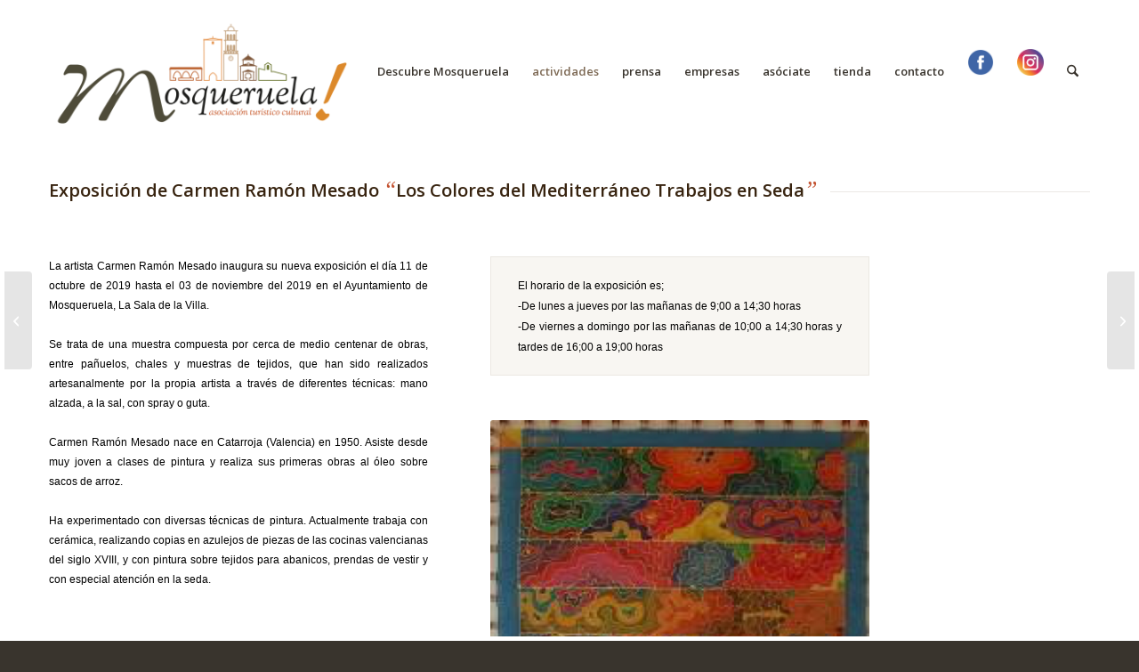

--- FILE ---
content_type: text/css
request_url: https://descubremosqueruela.es/wp-content/uploads/dynamic_avia/avia_posts_css/post-2204.css?ver=ver-1766501087
body_size: 754
content:
#top .av-special-heading.av-70bho-f6713feed16df64fb0e525fc2c8f9dca{
padding-bottom:10px;
}
body .av-special-heading.av-70bho-f6713feed16df64fb0e525fc2c8f9dca .av-special-heading-tag .heading-char{
font-size:25px;
}
.av-special-heading.av-70bho-f6713feed16df64fb0e525fc2c8f9dca .av-subheading{
font-size:15px;
}

#top .hr.hr-invisible.av-jje9dbaf-63032d6ce10cda8e300f724514d9d890{
height:50px;
}

.flex_column.av-9jj5a7-f14047d6dc364c5f252662eb636efceb{
border-radius:0px 0px 0px 0px;
padding:0px 0px 0px 0px;
}

.flex_column.av-9jj5a7-7ef9551c8a37ec5c0017461db1c42f42{
border-radius:0px 0px 0px 0px;
padding:0px 0px 0px 0px;
}

.avia-image-container.av-k1lw7um9-d00630425b7f42fdc6d631ac3ab2a9ea img.avia_image{
box-shadow:none;
}
.avia-image-container.av-k1lw7um9-d00630425b7f42fdc6d631ac3ab2a9ea .av-image-caption-overlay-center{
color:#ffffff;
}

